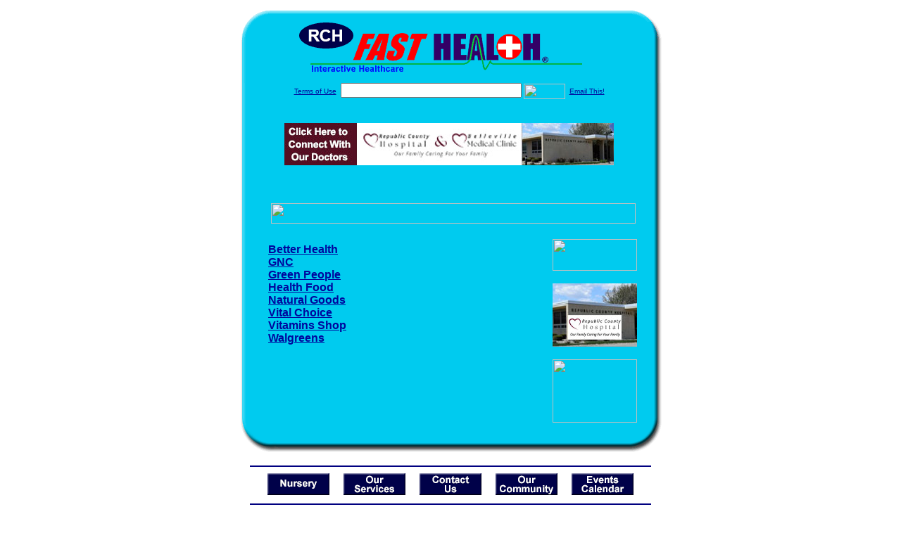

--- FILE ---
content_type: text/html; charset=UTF-8
request_url: http://rphfasthealth.com/health_stores.dirs
body_size: 14563
content:

<!-- Referencing  Clients:192.168.0.57 -->


<html>
<head>
<title>Health Stores (Search FastHealth.com) Health Stores</title><META NAME="description" CONTENT="Health store websites ">
<META NAME="keywords" CONTENT="health stores, drug store, pharmacy, vitamins">
<META NAME="Last-Updated" CONTENT="2014-08-06 22:01:35">
<link rel="stylesheet" type="text/css" href="http://www.fasthealth.com/css/css.css">
<script language=JavaScript>
<!-- Hide the script from old browsers --

function mail_it(ThisUrl){
	TheLocation = document.location;
	emailink='http://www.fasthealth.com/emailwindow.php?email=' + TheLocation;
	window.open(emailink,"",'width=350,height=670');
	return false;
}
//-->
</script>
</head>
<body bgcolor=#FFFFFF topmargin=0 leftmargin=0 link=#00079D vlink=#330066>
<div align=center>
  <center>
<table border=0 cellpadding=0 cellspacing=0 width=624>
  <tr>
   <td><img src=http://www.rphfasthealth.com/images1/shim.gif width=33 height=1 border=0></td>
   <td><img src=http://www.rphfasthealth.com/images1/shim.gif width=554 height=1 border=0></td>
   <td><img src=http://www.rphfasthealth.com/images1/shim.gif width=37 height=1 border=0></td>
  </tr>
  <tr valign=top>
   <td colspan=3><a href='http://www.rphfasthealth.com' target=_top><img src=http://www.rphfasthealth.com/pimages/h_rph_kstop.gif border=0></a></td>
  </tr>
  <tr valign=top>
   <td background=http://www.rphfasthealth.com/images1/bdr_r2_c1.gif><img src=http://www.rphfasthealth.com/images1/bdr_r2_c1.gif width=33 height=116 border=0></td>
   <td rowspan=2 bgcolor=#00CBEF>
   <table border=0 cellspacing=0 cellpadding=0 width=554>
   <tr>
        <td align=center valign=middle colspan=3>
<FORM METHOD=get ACTION=http://search.fasthealth.com/cgi-bin/texis/webinator/search/>
<input type="hidden" name="station" value="h_rph_ks">
<INPUT TYPE="hidden" NAME="db" VALUE="level3">
<font face=Arial size=1><a href=http://www.rphfasthealth.com/terms.php>Terms of Use</a><img src=/images/tsp.gif height=5 width=3>
<input type=text name=query size=30 value="">&nbsp;<input type=image name=Search src=http://www.fasthealth.com/images/but_s2.gif border=0 width=59 height=22 align=absmiddle><img src=http://www.fasthealth.com/images/tsp.gif height=5 width=3>
<a href="javascript:void(null)" onmouseout="window.defaultStatus = ' ';" onmouseover="window.status = 'Click here to send this to a friend!';return true;" onClick="return mail_it();">Email This!</a>
</font></form>
<BR>

<a href=/pictures/click.php?id=284353><img src="http://www.rphfasthealth.com/pimages/republic468x60.jpg" width=468 height=60 border=0></a><BR><BR><BR><BR>


&nbsp;&nbsp;&nbsp;<img src="http://www.fasthealth.com/images/generated/HealthStores.gif" width=518 height=29 border=0><br>
</td>
   </tr>
   <tr>
        <td align=right valign=top>
    <br>
    <table border=0 width=400 cellpadding=0>
	
      <tr>
        <!--col: 1 --><td valign=top><b><font face=Arial size=3>

<table border=0 cellpadding=2 width=90%><tr><td valign=top  width='50%'><b><font face=Arial size=3><a href="https://www.thebetterhealthstore.com/" rel="nofollow">Better Health</a><br> 
<a href="https://www.gnc.com/home/index.jsp" rel="nofollow">GNC</a><br> 
<a href="https://www.greenpeople.org/NaturalFood.html" rel="nofollow">Green People</a><br> 
<a href="https://www.besthealthfoodstore.net/index.html" rel="nofollow">Health Food</a><br> 
<a href="https://www.feelgoodnatural.com/" rel="nofollow">Natural Goods</a><br> 
<a href="https://www.vchoice.com" rel="nofollow">Vital Choice</a><br> 
<a href="https://www.vitaminshoppe.com/c/vitamins-supplements/N-87v" rel="nofollow">Vitamins Shop</a><br> 
<a href="https://www.walgreens.com/" rel="nofollow">Walgreens</a><br> 
</font></b></td>
</tr></table>
</font></b></td></tr>
    </table>
    <img border=0 src=http://www.rphfasthealth.com/images1/shim.gif width=30 height=1>
        </td>
        <td width=10><img border=0 src=http://www.rphfasthealth.com/images1/shim.gif width=10 height=1>
        </td>
        <td width=130 valign=top><BR>
<a href="http://search.fasthealth.com/cgi-bin/texis/webinator/search/?query=&station=h_rph_ks"><img src=http://www.fasthealth.com/images/topsearch.gif width=120 height=45 border=0></a>
<BR><BR>
<a href=/pictures/click.php?id=284393><img src="http://www.rphfasthealth.com/pimages/Republic120x90.jpg" width=120 height=90 border=0></a><BR><BR>
<a href=/pictures/click.php?id=284391><img src="http://www.fasthealth.com/pimages/fhai120x90.gif" width=120 height=90 border=0></a></td>
	</tr>

</table>
</td>
   <td background=http://www.rphfasthealth.com/images1/bdr_r2_c3.gif><img src=http://www.rphfasthealth.com/images1/bdr_r2_c3.gif width=37 height=116 border=0></td>
  </tr>
  <tr valign=top><!-- row 3 -->
   <td background=http://www.rphfasthealth.com/images1/bdr_r2_c1.gif valign=bottom><img src=http://www.rphfasthealth.com/images1/bdr_r3_c1.gif width=33 height=174 border=0></td>
   <td background=http://www.rphfasthealth.com/images1/bdr_r3_c3.gif valign=bottom><img src=http://www.rphfasthealth.com/images1/bdr_r3_c3.gif width=37 height=174 border=0></td>
  </tr>
  <tr valign=top><!-- row 4 -->
   <td colspan=3><img src=http://www.rphfasthealth.com/images1/bdr_r4_c1.gif width=624 height=53 border=0></td>
  </tr>
</table>
<LINK href="http://www.rphfasthealth.com/css/footer.css" rel="stylesheet" type="text/css">


<div align="center">
  <center>
<!-- Small Ads Table -->
<table border="0" cellpadding="0" cellspacing="0" width="624">
<tr valign="top">
   <td colspan="3" align="center" valign="top">
<img src="http://www.rphfasthealth.com/images/line2.gif" width="570" height="19" border="0" alt=""><br>
<!-- 1ST SET OF 88X31 ADS -->





<a href=/pictures/click.php?id=284185><img src="http://www.rphfasthealth.com/pimages/h_abbr_state88x31_nursery.gif" width=88 height=31 border=0></a>
&nbsp;&nbsp;&nbsp;
<a href=/pictures/click.php?id=284187><img src="http://www.rphfasthealth.com/pimages/h_abbr_state88x31_services.gif" width=88 height=31 border=0></a>
&nbsp;&nbsp;&nbsp;
<a href=/pictures/click.php?id=284179><img src="http://www.rphfasthealth.com/pimages/h_abbr_state88x31_contactus.gif" width=88 height=31 border=0></a>
&nbsp;&nbsp;&nbsp;
<a href=/pictures/click.php?id=284177><img src="http://www.rphfasthealth.com/pimages/h_abbr_state88x31_community.gif" width=88 height=31 border=0></a>
&nbsp;&nbsp;&nbsp;
<a href=/pictures/click.php?id=284181><img src="http://www.rphfasthealth.com/pimages/h_abbr_state88x31_events.gif" width=88 height=31 border=0></a><br>
<img src="http://www.rphfasthealth.com/images/line2.gif" width="570" height="19" border="0" alt=""><br>
</td>
  </tr>
  <tr>
   <td><img src="http://www.rphfasthealth.com/images1/shim.gif" width="33" height="1" border="0"></td>
   <td><img src="http://www.rphfasthealth.com/images1/shim.gif" width="554" height="1" border="0"></td>
   <td><img src="http://www.rphfasthealth.com/images1/shim.gif" width="37" height="1" border="0"></td>
  </tr>
  <!-- Start of first blue box -->
  <tr valign="top"><!-- row 1 -->
   <td colspan="3"><img src="http://www.rphfasthealth.com/images1/top.gif" border="0" width="624" height="46"></td>
  </tr>
  <tr valign="top"><!-- row 2 -->
   <td valign="top" background="http://www.rphfasthealth.com/images1/bdr_r2_c1.gif"><img border="0" src="http://www.rphfasthealth.com/images1/toplefta1n.gif" width="33" height="35" alt=""></td>
   <td rowspan="2" valign="middle" bgcolor="#00CBEF">
<!-- Inside Table -->
<!-- TABLE WITH 2ND 468X60 AD -->
<table width="100%" border="0" cellpadding="0" align="center"><tr>
    <td valign="middle"><center>
	<img src="http://www.rphfasthealth.com/images/shim.gif" height=3 width=100 border=0><BR>
	
<a href=/pictures/click.php?id=284351><img src="http://www.fasthealth.com/pimages/fhai468x60.gif" width=468 height=60 border=0></a></center></td>
</tr></table>
</td>
   <td background="http://www.rphfasthealth.com/images1/bdr_r2_c3.gif" valign="top"><img border="0" src="http://www.rphfasthealth.com/images1/toprighta1n.gif" width="37" height="35" alt=""></td>
  </tr>
  <tr valign="bottom">
   <td background="http://www.rphfasthealth.com/images1/bdr_r3_c1.gif" valign="bottom"><img border="0" src="http://www.rphfasthealth.com/images1/toplefta2n.gif" width="33" height="36" alt=""></td>
   <td background="http://www.rphfasthealth.com/images1/bdr_r3_c3.gif" valign="bottom"><img border="0" src="http://www.rphfasthealth.com/images1/toprighta2n.gif" width="37" height="36" alt=""></td>
  </tr>
  <tr valign="top"><!-- row 4 -->
   <td colspan="3" valign="top"><img src="http://www.rphfasthealth.com/images1/bdr_r4_c1.gif" border="0" width="624" height="53"></td>
  </tr>
<!-- END OF FIRST SET OF ADS -->
<TR>
   <td colspan="3" align="center" valign="top">
<img src="http://www.rphfasthealth.com/images/line2.gif" width="570" height="19" border="0" alt=""><br>
   <a href="http://www.fastcommand.com"><img border="0" src="http://www.fasthealth.com/88x31/fastcommand88x31.gif" width="88" height="31" alt=""></a>
<!-- 2ND SET OF 88X31 ADS -->
&nbsp;&nbsp;&nbsp;


<a href=/pictures/click.php?id=284147><img src="http://pictures.fasthealth.com/fh/88x31/insuranceco88x31.gif" width=88 height=31 border=0></a>
&nbsp;&nbsp;&nbsp;
<a href=/pictures/click.php?id=284155><img src="http://pictures.fasthealth.com/fh/88x31/buyingins88x31.gif" width=88 height=31 border=0></a>
&nbsp;&nbsp;&nbsp;
<a href=/pictures/click.php?id=284129><img src="http://pictures.fasthealth.com/fh/88x31/medicare88x31.gif" width=88 height=31 border=0></a>
&nbsp;&nbsp;&nbsp;<a href="http://www.fastnurse.com/affiliates/h_rph_ks/"><img border="0" src="http://www.fasthealth.com/88x31/fnrsml.gif" width="88" height="31" alt=""></a>
<br>
<img src="http://www.rphfasthealth.com/images/line2.gif" width="570" height="19" border="0" alt=""><br>
</td>
  </tr>
  <tr>
   <td><img src="http://www.rphfasthealth.com/images1/shim.gif" width="33" height="1" border="0"></td>
   <td><img src="http://www.rphfasthealth.com/images1/shim.gif" width="554" height="1" border="0"></td>
   <td><img src="http://www.rphfasthealth.com/images1/shim.gif" width="37" height="1" border="0"></td>
  </tr>
  <!-- Start of Second blue box -->
  <tr valign="top"><!-- row 1 -->
   <td colspan="3"><img src="http://www.rphfasthealth.com/images1/top.gif" border="0" width="624" height="46"></td>
  </tr>
  <tr valign="top"><!-- row 2 -->
   <td valign="top" background="http://www.rphfasthealth.com/images1/bdr_r2_c1.gif"><img border="0" src="http://www.rphfasthealth.com/images1/toplefta1.gif" width="33" height="45" alt=""></td>
   <td rowspan="2" valign="middle" bgcolor="#00CBEF"><!-- Inside Table -->
<table width="95%" border="2" cellspacing="0" cellpadding="2" align="center" bordercolor="Navy" bgcolor="#0043AA">
<tr><td>
<!-- TABLE WITH LINKS TO EVERYTHING -->
<table width="100%" border="0" cellpadding="2" align="center"><tr>
    <td valign="top"><div class="footer"><b>
	<a href="http://www.fastnurse.com/affiliates/h_rph_ks/"><font color="white">FastNurse</font></a><BR>
	<a href="http://www.rphfasthealth.com/drug_encyclopedia/"><font color="white">Drug Search</font></a><BR>
	<a href="http://www.rphfasthealth.com/citypages/"><font color="white">Hospital Search</font></a><BR>
	<a href="http://www.rphfasthealth.com/staff/"><font color="white">Find a Physician</font></a></b></div></td>
    <td valign="top"><div class="footer"><B>
	<a href="http://www.rphfasthealth.com/topsites/dieting.php"><font color="white">Popular Diets</font></a><BR>
	<a href="http://www.rphfasthealth.com/dirs/medicaldiets.php"><font color="white">Medical Diets</font></a><BR>
	<a href="http://www.rphfasthealth.com/dirs/healthyrecipes.php"><font color="white">Healthy Recipes</font></a><BR>
	<a href="http://www.rphfasthealth.com/dirs/healthcalculators.php"><font color="white">Health Calculators</font></a></b></div></td>
    <td valign="top"><div class="footer"><B>
	<a href="http://www.rphfasthealth.com/dirs/healthinsurance.php"><font color="white">Insurance</font></a><BR>
	<a href="http://www.rphfasthealth.com/citypages/"><font color="white">City Pages</font></a><BR>
	<a href="http://www.rphfasthealth.com/dirs/onlinedrugstore.php"><font color="white">Top Drugstores</font></a><BR>
	<a href="http://www.fasthealth.com/affiliates/h_rph_ks/dictionary/"><font color="white">Medical Dictionary</font></a></b></div></td>
    <td valign="top"><div class="footer"><B>
	<a href="http://www.rphfasthealth.com/"><font color="white">Home</font></a><BR>
	<a href="http://www.rphfasthealth.com/topsites/"><font color="white">Top Sites</font></a><BR>
	<a href="http://www.rphfasthealth.com/dirs/health_stores.php"><font color="white">Health Stores</font></a><BR>
	<a href="http://www.rphfasthealth.com/dirs/medicalsupplies.php"><font color="white">Medical Supplies</font></a></b></div></td>
</tr></table>
</td></tr>
</table>
</td>
   <td background="http://www.rphfasthealth.com/images1/bdr_r2_c3.gif" valign="top"><img border="0" src="http://www.rphfasthealth.com/images1/toprighta1.gif" width="37" height="45" alt=""></td>
  </tr>
  <tr valign="bottom">
   <td background="http://www.rphfasthealth.com/images1/bdr_r3_c1.gif" valign="bottom"><img border="0" src="http://www.rphfasthealth.com/images1/toplefta2.gif" width="33" height="46" alt=""></td>
   <td background="http://www.rphfasthealth.com/images1/bdr_r3_c3.gif" valign="bottom"><img border="0" src="http://www.rphfasthealth.com/images1/toprighta2.gif" width="37" height="46" alt=""></td>
  </tr>
  <tr valign="top"><!-- row 4 -->
   <td colspan="3" valign="top"><img src="http://www.rphfasthealth.com/images1/bdr_r4_c1.gif" border="0" width="624" height="53"></td>
  </tr>
  <tr valign="top">
   <td colspan="3" align="center">
   <table cellpadding="0" cellspacing="0" border="0" width="88%" align="center">
   <tr><td align="center"><center>
   <div class="btm">
   <a href="http://www.rphfasthealth.com/addurl.php">Add URL</a>&nbsp;&nbsp; 
   <a href="http://www.rphfasthealth.com/feedback.php">Comments &amp; Questions</a>&nbsp;&nbsp; 
   <a href="http://www.rphfasthealth.com/copyright.php">Copyright</a>&nbsp;&nbsp; 
   <a href="http://www.rphfasthealth.com/privacy.php">Privacy Policy</a>&nbsp;&nbsp; 
   <a href="http://www.rphfasthealth.com/terms.php">Terms</a>&nbsp;&nbsp;
   <a href="http://www.rphfasthealth.com/badlinks.php">Dead Links</a>&nbsp;&nbsp; 
  </div></center>
  </td></tr></table>
  </td></tr>
   </table>
   <BR><BR><font color=white>Republic County Hospital (Belleville, Kansas - Republic County)</font>
  </center>
</div>
<BR><BR><br><br>
  </center>
</body>
</html>

